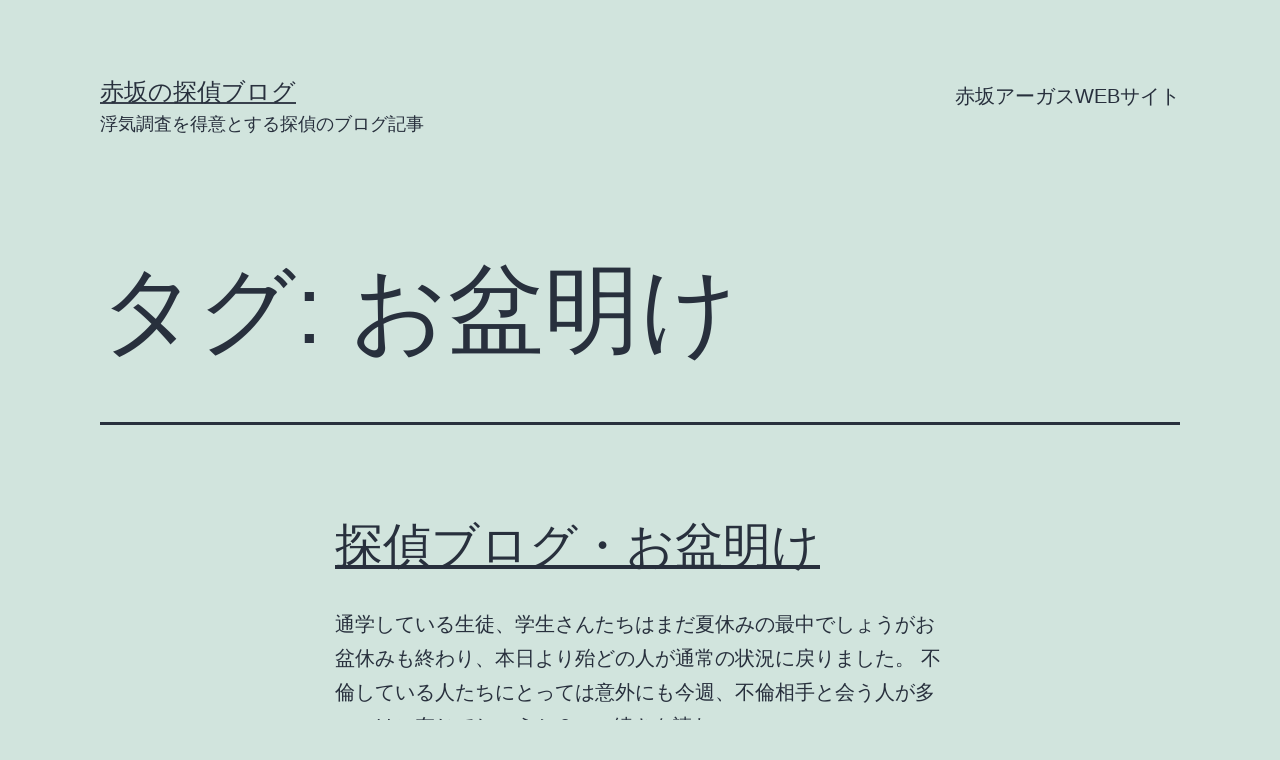

--- FILE ---
content_type: text/html; charset=UTF-8
request_url: https://www.gfmd-fmmd.org/blogs/tag/%E3%81%8A%E7%9B%86%E6%98%8E%E3%81%91/
body_size: 38814
content:
<!doctype html>
<html lang="ja" >
<head>
	<meta charset="UTF-8" />
	<meta name="viewport" content="width=device-width, initial-scale=1" />
	<title>お盆明け &#8211; 赤坂の探偵ブログ</title>
<link rel='dns-prefetch' href='//s.w.org' />
<link rel="alternate" type="application/rss+xml" title="赤坂の探偵ブログ &raquo; フィード" href="https://www.gfmd-fmmd.org/blogs/feed/" />
<link rel="alternate" type="application/rss+xml" title="赤坂の探偵ブログ &raquo; コメントフィード" href="https://www.gfmd-fmmd.org/blogs/comments/feed/" />
<link rel="alternate" type="application/rss+xml" title="赤坂の探偵ブログ &raquo; お盆明け タグのフィード" href="https://www.gfmd-fmmd.org/blogs/tag/%e3%81%8a%e7%9b%86%e6%98%8e%e3%81%91/feed/" />
		<script>
			window._wpemojiSettings = {"baseUrl":"https:\/\/s.w.org\/images\/core\/emoji\/13.0.1\/72x72\/","ext":".png","svgUrl":"https:\/\/s.w.org\/images\/core\/emoji\/13.0.1\/svg\/","svgExt":".svg","source":{"concatemoji":"https:\/\/www.gfmd-fmmd.org\/blogs\/wp-includes\/js\/wp-emoji-release.min.js?ver=5.6.16"}};
			!function(e,a,t){var n,r,o,i=a.createElement("canvas"),p=i.getContext&&i.getContext("2d");function s(e,t){var a=String.fromCharCode;p.clearRect(0,0,i.width,i.height),p.fillText(a.apply(this,e),0,0);e=i.toDataURL();return p.clearRect(0,0,i.width,i.height),p.fillText(a.apply(this,t),0,0),e===i.toDataURL()}function c(e){var t=a.createElement("script");t.src=e,t.defer=t.type="text/javascript",a.getElementsByTagName("head")[0].appendChild(t)}for(o=Array("flag","emoji"),t.supports={everything:!0,everythingExceptFlag:!0},r=0;r<o.length;r++)t.supports[o[r]]=function(e){if(!p||!p.fillText)return!1;switch(p.textBaseline="top",p.font="600 32px Arial",e){case"flag":return s([127987,65039,8205,9895,65039],[127987,65039,8203,9895,65039])?!1:!s([55356,56826,55356,56819],[55356,56826,8203,55356,56819])&&!s([55356,57332,56128,56423,56128,56418,56128,56421,56128,56430,56128,56423,56128,56447],[55356,57332,8203,56128,56423,8203,56128,56418,8203,56128,56421,8203,56128,56430,8203,56128,56423,8203,56128,56447]);case"emoji":return!s([55357,56424,8205,55356,57212],[55357,56424,8203,55356,57212])}return!1}(o[r]),t.supports.everything=t.supports.everything&&t.supports[o[r]],"flag"!==o[r]&&(t.supports.everythingExceptFlag=t.supports.everythingExceptFlag&&t.supports[o[r]]);t.supports.everythingExceptFlag=t.supports.everythingExceptFlag&&!t.supports.flag,t.DOMReady=!1,t.readyCallback=function(){t.DOMReady=!0},t.supports.everything||(n=function(){t.readyCallback()},a.addEventListener?(a.addEventListener("DOMContentLoaded",n,!1),e.addEventListener("load",n,!1)):(e.attachEvent("onload",n),a.attachEvent("onreadystatechange",function(){"complete"===a.readyState&&t.readyCallback()})),(n=t.source||{}).concatemoji?c(n.concatemoji):n.wpemoji&&n.twemoji&&(c(n.twemoji),c(n.wpemoji)))}(window,document,window._wpemojiSettings);
		</script>
		<style>
img.wp-smiley,
img.emoji {
	display: inline !important;
	border: none !important;
	box-shadow: none !important;
	height: 1em !important;
	width: 1em !important;
	margin: 0 .07em !important;
	vertical-align: -0.1em !important;
	background: none !important;
	padding: 0 !important;
}
</style>
	<link rel='stylesheet' id='wp-block-library-css'  href='https://www.gfmd-fmmd.org/blogs/wp-includes/css/dist/block-library/style.min.css?ver=5.6.16' media='all' />
<link rel='stylesheet' id='wp-block-library-theme-css'  href='https://www.gfmd-fmmd.org/blogs/wp-includes/css/dist/block-library/theme.min.css?ver=5.6.16' media='all' />
<link rel='stylesheet' id='twenty-twenty-one-style-css'  href='https://www.gfmd-fmmd.org/blogs/wp-content/themes/twentytwentyone/style.css?ver=1.1' media='all' />
<style id='twenty-twenty-one-style-inline-css'>
body,input,textarea,button,.button,.faux-button,.wp-block-button__link,.wp-block-file__button,.has-drop-cap:not(:focus)::first-letter,.has-drop-cap:not(:focus)::first-letter,.entry-content .wp-block-archives,.entry-content .wp-block-categories,.entry-content .wp-block-cover-image,.entry-content .wp-block-latest-comments,.entry-content .wp-block-latest-posts,.entry-content .wp-block-pullquote,.entry-content .wp-block-quote.is-large,.entry-content .wp-block-quote.is-style-large,.entry-content .wp-block-archives *,.entry-content .wp-block-categories *,.entry-content .wp-block-latest-posts *,.entry-content .wp-block-latest-comments *,.entry-content p,.entry-content ol,.entry-content ul,.entry-content dl,.entry-content dt,.entry-content cite,.entry-content figcaption,.entry-content .wp-caption-text,.comment-content p,.comment-content ol,.comment-content ul,.comment-content dl,.comment-content dt,.comment-content cite,.comment-content figcaption,.comment-content .wp-caption-text,.widget_text p,.widget_text ol,.widget_text ul,.widget_text dl,.widget_text dt,.widget-content .rssSummary,.widget-content cite,.widget-content figcaption,.widget-content .wp-caption-text { font-family: sans-serif; }
</style>
<link rel='stylesheet' id='twenty-twenty-one-print-style-css'  href='https://www.gfmd-fmmd.org/blogs/wp-content/themes/twentytwentyone/assets/css/print.css?ver=1.1' media='print' />
<link rel="https://api.w.org/" href="https://www.gfmd-fmmd.org/blogs/wp-json/" /><link rel="alternate" type="application/json" href="https://www.gfmd-fmmd.org/blogs/wp-json/wp/v2/tags/558" /><link rel="EditURI" type="application/rsd+xml" title="RSD" href="https://www.gfmd-fmmd.org/blogs/xmlrpc.php?rsd" />
<link rel="wlwmanifest" type="application/wlwmanifest+xml" href="https://www.gfmd-fmmd.org/blogs/wp-includes/wlwmanifest.xml" /> 
<meta name="generator" content="WordPress 5.6.16" />
<style data-context="foundation-flickity-css">/*! Flickity v2.0.2
http://flickity.metafizzy.co
---------------------------------------------- */.flickity-enabled{position:relative}.flickity-enabled:focus{outline:0}.flickity-viewport{overflow:hidden;position:relative;height:100%}.flickity-slider{position:absolute;width:100%;height:100%}.flickity-enabled.is-draggable{-webkit-tap-highlight-color:transparent;tap-highlight-color:transparent;-webkit-user-select:none;-moz-user-select:none;-ms-user-select:none;user-select:none}.flickity-enabled.is-draggable .flickity-viewport{cursor:move;cursor:-webkit-grab;cursor:grab}.flickity-enabled.is-draggable .flickity-viewport.is-pointer-down{cursor:-webkit-grabbing;cursor:grabbing}.flickity-prev-next-button{position:absolute;top:50%;width:44px;height:44px;border:none;border-radius:50%;background:#fff;background:hsla(0,0%,100%,.75);cursor:pointer;-webkit-transform:translateY(-50%);transform:translateY(-50%)}.flickity-prev-next-button:hover{background:#fff}.flickity-prev-next-button:focus{outline:0;box-shadow:0 0 0 5px #09f}.flickity-prev-next-button:active{opacity:.6}.flickity-prev-next-button.previous{left:10px}.flickity-prev-next-button.next{right:10px}.flickity-rtl .flickity-prev-next-button.previous{left:auto;right:10px}.flickity-rtl .flickity-prev-next-button.next{right:auto;left:10px}.flickity-prev-next-button:disabled{opacity:.3;cursor:auto}.flickity-prev-next-button svg{position:absolute;left:20%;top:20%;width:60%;height:60%}.flickity-prev-next-button .arrow{fill:#333}.flickity-page-dots{position:absolute;width:100%;bottom:-25px;padding:0;margin:0;list-style:none;text-align:center;line-height:1}.flickity-rtl .flickity-page-dots{direction:rtl}.flickity-page-dots .dot{display:inline-block;width:10px;height:10px;margin:0 8px;background:#333;border-radius:50%;opacity:.25;cursor:pointer}.flickity-page-dots .dot.is-selected{opacity:1}</style><style data-context="foundation-slideout-css">.slideout-menu{position:fixed;left:0;top:0;bottom:0;right:auto;z-index:0;width:256px;overflow-y:auto;-webkit-overflow-scrolling:touch;display:none}.slideout-menu.pushit-right{left:auto;right:0}.slideout-panel{position:relative;z-index:1;will-change:transform}.slideout-open,.slideout-open .slideout-panel,.slideout-open body{overflow:hidden}.slideout-open .slideout-menu{display:block}.pushit{display:none}</style><style>.recentcomments a{display:inline !important;padding:0 !important;margin:0 !important;}</style><style>.ios7.web-app-mode.has-fixed header{ background-color: rgba(3,122,221,.88);}</style></head>

<body class="archive tag tag-558 wp-embed-responsive is-light-theme no-js hfeed has-main-navigation">
<div id="page" class="site">
	<a class="skip-link screen-reader-text" href="#content">コンテンツへスキップ</a>

	
<header id="masthead" class="site-header has-title-and-tagline has-menu" role="banner">

	

<div class="site-branding">

	
						<p class="site-title"><a href="https://www.gfmd-fmmd.org/blogs/">赤坂の探偵ブログ</a></p>
			
			<p class="site-description">
			浮気調査を得意とする探偵のブログ記事		</p>
	</div><!-- .site-branding -->
	
	<nav id="site-navigation" class="primary-navigation" role="navigation" aria-label="メインメニュー">
		<div class="menu-button-container">
			<button id="primary-mobile-menu" class="button" aria-controls="primary-menu-list" aria-expanded="false">
				<span class="dropdown-icon open">メニュー					<svg class="svg-icon" width="24" height="24" aria-hidden="true" role="img" focusable="false" viewBox="0 0 24 24" fill="none" xmlns="http://www.w3.org/2000/svg"><path fill-rule="evenodd" clip-rule="evenodd" d="M4.5 6H19.5V7.5H4.5V6ZM4.5 12H19.5V13.5H4.5V12ZM19.5 18H4.5V19.5H19.5V18Z" fill="currentColor"/></svg>				</span>
				<span class="dropdown-icon close">閉じる					<svg class="svg-icon" width="24" height="24" aria-hidden="true" role="img" focusable="false" viewBox="0 0 24 24" fill="none" xmlns="http://www.w3.org/2000/svg"><path fill-rule="evenodd" clip-rule="evenodd" d="M12 10.9394L5.53033 4.46973L4.46967 5.53039L10.9393 12.0001L4.46967 18.4697L5.53033 19.5304L12 13.0607L18.4697 19.5304L19.5303 18.4697L13.0607 12.0001L19.5303 5.53039L18.4697 4.46973L12 10.9394Z" fill="currentColor"/></svg>				</span>
			</button><!-- #primary-mobile-menu -->
		</div><!-- .menu-button-container -->
		<div class="primary-menu-container"><ul id="primary-menu-list" class="menu-wrapper"><li id="menu-item-608" class="menu-item menu-item-type-custom menu-item-object-custom menu-item-608"><a href="http://www.gfmd-fmmd.org/">赤坂アーガスWEBサイト</a></li>
</ul></div>	</nav><!-- #site-navigation -->

</header><!-- #masthead -->

	<div id="content" class="site-content">
		<div id="primary" class="content-area">
			<main id="main" class="site-main" role="main">


	<header class="page-header alignwide">
		<h1 class="page-title">タグ: <span>お盆明け</span></h1>			</header><!-- .page-header -->

					
<article id="post-943" class="post-943 post type-post status-publish format-standard hentry category-325 category-153 tag-558 tag-559 tag-181 tag-2 entry">

	
<header class="entry-header">
	<h2 class="entry-title default-max-width"><a href="https://www.gfmd-fmmd.org/blogs/%e6%8e%a2%e5%81%b5%e3%83%96%e3%83%ad%e3%82%b0/943/">探偵ブログ・お盆明け</a></h2></header><!-- .entry-header -->

	<div class="entry-content">
		<p>通学している生徒、学生さんたちはまだ夏休みの最中でしょうがお盆休みも終わり、本日より殆どの人が通常の状況に戻りました。 不倫している人たちにとっては意外にも今週、不倫相手と会う人が多いのはご存じでしょうか？ &nbsp;&hellip; <a class="more-link" href="https://www.gfmd-fmmd.org/blogs/%e6%8e%a2%e5%81%b5%e3%83%96%e3%83%ad%e3%82%b0/943/">続きを読む <span class="screen-reader-text">探偵ブログ・お盆明け</span></a></p>
	</div><!-- .entry-content -->

	<footer class="entry-footer default-max-width">
		<span class="posted-on">投稿日: <time class="entry-date published updated" datetime="2019-08-19T14:56:35+09:00">2019年8月19日</time></span><div class="post-taxonomies"><span class="cat-links">カテゴリー: <a href="https://www.gfmd-fmmd.org/blogs/category/%e4%b8%8d%e5%80%ab%e8%aa%bf%e6%9f%bb/" rel="category tag">不倫調査</a>、<a href="https://www.gfmd-fmmd.org/blogs/category/%e6%8e%a2%e5%81%b5%e3%83%96%e3%83%ad%e3%82%b0/" rel="category tag">探偵ブログ</a> </span><span class="tags-links">タグ: <a href="https://www.gfmd-fmmd.org/blogs/tag/%e3%81%8a%e7%9b%86%e6%98%8e%e3%81%91/" rel="tag">お盆明け</a>、<a href="https://www.gfmd-fmmd.org/blogs/tag/%e4%b8%8d%e5%80%ab%e8%80%85%e3%81%ae%e6%80%9d%e8%80%83/" rel="tag">不倫者の思考</a>、<a href="https://www.gfmd-fmmd.org/blogs/tag/%e4%b8%8d%e5%80%ab%e8%aa%bf%e6%9f%bb/" rel="tag">不倫調査</a>、<a href="https://www.gfmd-fmmd.org/blogs/tag/%e6%8e%a2%e5%81%b5/" rel="tag">探偵</a></span></div>	</footer><!-- .entry-footer -->
</article><!-- #post-${ID} -->
	
	

			</main><!-- #main -->
		</div><!-- #primary -->
	</div><!-- #content -->

	
	<aside class="widget-area">
		<section id="text-2" class="widget widget_text">			<div class="textwidget"><a href="http://www.gfmd-fmmd.org/">探偵赤坂アーガスWEBサイトはこちら</a></div>
		</section><section id="search-2" class="widget widget_search"><form role="search"  method="get" class="search-form" action="https://www.gfmd-fmmd.org/blogs/">
	<label for="search-form-1">検索&hellip;</label>
	<input type="search" id="search-form-1" class="search-field" value="" name="s" />
	<input type="submit" class="search-submit" value="検索" />
</form>
</section><section id="calendar-2" class="widget widget_calendar"><div id="calendar_wrap" class="calendar_wrap"><table id="wp-calendar" class="wp-calendar-table">
	<caption>2026年1月</caption>
	<thead>
	<tr>
		<th scope="col" title="月曜日">月</th>
		<th scope="col" title="火曜日">火</th>
		<th scope="col" title="水曜日">水</th>
		<th scope="col" title="木曜日">木</th>
		<th scope="col" title="金曜日">金</th>
		<th scope="col" title="土曜日">土</th>
		<th scope="col" title="日曜日">日</th>
	</tr>
	</thead>
	<tbody>
	<tr>
		<td colspan="3" class="pad">&nbsp;</td><td>1</td><td>2</td><td>3</td><td>4</td>
	</tr>
	<tr>
		<td>5</td><td>6</td><td>7</td><td>8</td><td>9</td><td>10</td><td>11</td>
	</tr>
	<tr>
		<td>12</td><td>13</td><td>14</td><td>15</td><td>16</td><td>17</td><td id="today">18</td>
	</tr>
	<tr>
		<td>19</td><td>20</td><td>21</td><td>22</td><td>23</td><td>24</td><td>25</td>
	</tr>
	<tr>
		<td>26</td><td>27</td><td>28</td><td>29</td><td>30</td><td>31</td>
		<td class="pad" colspan="1">&nbsp;</td>
	</tr>
	</tbody>
	</table><nav aria-label="前と次の月" class="wp-calendar-nav">
		<span class="wp-calendar-nav-prev"><a href="https://www.gfmd-fmmd.org/blogs/date/2019/10/"><svg class="svg-icon" width="24" height="24" aria-hidden="true" role="img" focusable="false" viewBox="0 0 24 24" fill="none" xmlns="http://www.w3.org/2000/svg"><path fill-rule="evenodd" clip-rule="evenodd" d="M20 13v-2H8l4-4-1-2-7 7 7 7 1-2-4-4z" fill="currentColor"/></svg>10月</a></span>
		<span class="pad">&nbsp;</span>
		<span class="wp-calendar-nav-next">&nbsp;</span>
	</nav></div></section>
		<section id="recent-posts-2" class="widget widget_recent_entries">
		<h2 class="widget-title">最近の投稿</h2><nav role="navigation" aria-label="最近の投稿">
		<ul>
											<li>
					<a href="https://www.gfmd-fmmd.org/blogs/%e6%99%82%e4%ba%8b%e3%83%8b%e3%83%a5%e3%83%bc%e3%82%b9/957/">探偵ブログ・停電について</a>
									</li>
											<li>
					<a href="https://www.gfmd-fmmd.org/blogs/%e6%8e%a2%e5%81%b5%e3%81%ae%e4%bb%95%e4%ba%8b/954/">探偵ブログ・台風１９号</a>
									</li>
											<li>
					<a href="https://www.gfmd-fmmd.org/blogs/%e6%8e%a2%e5%81%b5%e3%80%80%e8%aa%bf%e6%9f%bb/951/">探偵ブログ・孤独のグルメ８</a>
									</li>
											<li>
					<a href="https://www.gfmd-fmmd.org/blogs/%e6%8e%a2%e5%81%b5%e3%83%96%e3%83%ad%e3%82%b0/949/">探偵ブログ・もう８月も終わり</a>
									</li>
											<li>
					<a href="https://www.gfmd-fmmd.org/blogs/%e6%8e%a2%e5%81%b5%e3%81%ae%e4%bb%95%e4%ba%8b/946/">探偵ブログ・子供の自殺</a>
									</li>
					</ul>

		</nav></section><section id="recent-comments-2" class="widget widget_recent_comments"><h2 class="widget-title">最近のコメント</h2><nav role="navigation" aria-label="最近のコメント"><ul id="recentcomments"></ul></nav></section><section id="archives-2" class="widget widget_archive"><h2 class="widget-title">アーカイブ</h2><nav role="navigation" aria-label="アーカイブ">
			<ul>
					<li><a href='https://www.gfmd-fmmd.org/blogs/date/2019/10/'>2019年10月</a></li>
	<li><a href='https://www.gfmd-fmmd.org/blogs/date/2019/09/'>2019年9月</a></li>
	<li><a href='https://www.gfmd-fmmd.org/blogs/date/2019/08/'>2019年8月</a></li>
	<li><a href='https://www.gfmd-fmmd.org/blogs/date/2019/07/'>2019年7月</a></li>
	<li><a href='https://www.gfmd-fmmd.org/blogs/date/2019/06/'>2019年6月</a></li>
	<li><a href='https://www.gfmd-fmmd.org/blogs/date/2019/05/'>2019年5月</a></li>
	<li><a href='https://www.gfmd-fmmd.org/blogs/date/2019/04/'>2019年4月</a></li>
	<li><a href='https://www.gfmd-fmmd.org/blogs/date/2019/03/'>2019年3月</a></li>
	<li><a href='https://www.gfmd-fmmd.org/blogs/date/2019/02/'>2019年2月</a></li>
	<li><a href='https://www.gfmd-fmmd.org/blogs/date/2019/01/'>2019年1月</a></li>
	<li><a href='https://www.gfmd-fmmd.org/blogs/date/2018/12/'>2018年12月</a></li>
	<li><a href='https://www.gfmd-fmmd.org/blogs/date/2018/11/'>2018年11月</a></li>
	<li><a href='https://www.gfmd-fmmd.org/blogs/date/2018/10/'>2018年10月</a></li>
	<li><a href='https://www.gfmd-fmmd.org/blogs/date/2018/09/'>2018年9月</a></li>
	<li><a href='https://www.gfmd-fmmd.org/blogs/date/2018/08/'>2018年8月</a></li>
	<li><a href='https://www.gfmd-fmmd.org/blogs/date/2018/07/'>2018年7月</a></li>
	<li><a href='https://www.gfmd-fmmd.org/blogs/date/2018/06/'>2018年6月</a></li>
	<li><a href='https://www.gfmd-fmmd.org/blogs/date/2018/05/'>2018年5月</a></li>
	<li><a href='https://www.gfmd-fmmd.org/blogs/date/2018/04/'>2018年4月</a></li>
	<li><a href='https://www.gfmd-fmmd.org/blogs/date/2018/03/'>2018年3月</a></li>
	<li><a href='https://www.gfmd-fmmd.org/blogs/date/2018/02/'>2018年2月</a></li>
	<li><a href='https://www.gfmd-fmmd.org/blogs/date/2018/01/'>2018年1月</a></li>
	<li><a href='https://www.gfmd-fmmd.org/blogs/date/2017/12/'>2017年12月</a></li>
	<li><a href='https://www.gfmd-fmmd.org/blogs/date/2017/11/'>2017年11月</a></li>
	<li><a href='https://www.gfmd-fmmd.org/blogs/date/2017/10/'>2017年10月</a></li>
	<li><a href='https://www.gfmd-fmmd.org/blogs/date/2017/09/'>2017年9月</a></li>
	<li><a href='https://www.gfmd-fmmd.org/blogs/date/2017/08/'>2017年8月</a></li>
	<li><a href='https://www.gfmd-fmmd.org/blogs/date/2017/06/'>2017年6月</a></li>
	<li><a href='https://www.gfmd-fmmd.org/blogs/date/2017/05/'>2017年5月</a></li>
	<li><a href='https://www.gfmd-fmmd.org/blogs/date/2017/04/'>2017年4月</a></li>
	<li><a href='https://www.gfmd-fmmd.org/blogs/date/2017/03/'>2017年3月</a></li>
	<li><a href='https://www.gfmd-fmmd.org/blogs/date/2017/02/'>2017年2月</a></li>
	<li><a href='https://www.gfmd-fmmd.org/blogs/date/2017/01/'>2017年1月</a></li>
	<li><a href='https://www.gfmd-fmmd.org/blogs/date/2016/12/'>2016年12月</a></li>
	<li><a href='https://www.gfmd-fmmd.org/blogs/date/2016/11/'>2016年11月</a></li>
	<li><a href='https://www.gfmd-fmmd.org/blogs/date/2016/09/'>2016年9月</a></li>
	<li><a href='https://www.gfmd-fmmd.org/blogs/date/2016/07/'>2016年7月</a></li>
	<li><a href='https://www.gfmd-fmmd.org/blogs/date/2016/06/'>2016年6月</a></li>
	<li><a href='https://www.gfmd-fmmd.org/blogs/date/2016/05/'>2016年5月</a></li>
	<li><a href='https://www.gfmd-fmmd.org/blogs/date/2016/04/'>2016年4月</a></li>
	<li><a href='https://www.gfmd-fmmd.org/blogs/date/2016/03/'>2016年3月</a></li>
	<li><a href='https://www.gfmd-fmmd.org/blogs/date/2016/02/'>2016年2月</a></li>
	<li><a href='https://www.gfmd-fmmd.org/blogs/date/2016/01/'>2016年1月</a></li>
	<li><a href='https://www.gfmd-fmmd.org/blogs/date/2015/12/'>2015年12月</a></li>
	<li><a href='https://www.gfmd-fmmd.org/blogs/date/2015/11/'>2015年11月</a></li>
	<li><a href='https://www.gfmd-fmmd.org/blogs/date/2015/10/'>2015年10月</a></li>
	<li><a href='https://www.gfmd-fmmd.org/blogs/date/2015/09/'>2015年9月</a></li>
	<li><a href='https://www.gfmd-fmmd.org/blogs/date/2015/08/'>2015年8月</a></li>
	<li><a href='https://www.gfmd-fmmd.org/blogs/date/2015/07/'>2015年7月</a></li>
	<li><a href='https://www.gfmd-fmmd.org/blogs/date/2015/06/'>2015年6月</a></li>
	<li><a href='https://www.gfmd-fmmd.org/blogs/date/2015/05/'>2015年5月</a></li>
	<li><a href='https://www.gfmd-fmmd.org/blogs/date/2015/04/'>2015年4月</a></li>
	<li><a href='https://www.gfmd-fmmd.org/blogs/date/2015/03/'>2015年3月</a></li>
	<li><a href='https://www.gfmd-fmmd.org/blogs/date/2015/02/'>2015年2月</a></li>
	<li><a href='https://www.gfmd-fmmd.org/blogs/date/2014/11/'>2014年11月</a></li>
	<li><a href='https://www.gfmd-fmmd.org/blogs/date/2014/10/'>2014年10月</a></li>
	<li><a href='https://www.gfmd-fmmd.org/blogs/date/2014/09/'>2014年9月</a></li>
	<li><a href='https://www.gfmd-fmmd.org/blogs/date/2014/07/'>2014年7月</a></li>
	<li><a href='https://www.gfmd-fmmd.org/blogs/date/2014/04/'>2014年4月</a></li>
	<li><a href='https://www.gfmd-fmmd.org/blogs/date/2014/03/'>2014年3月</a></li>
	<li><a href='https://www.gfmd-fmmd.org/blogs/date/2014/02/'>2014年2月</a></li>
	<li><a href='https://www.gfmd-fmmd.org/blogs/date/2014/01/'>2014年1月</a></li>
	<li><a href='https://www.gfmd-fmmd.org/blogs/date/2013/12/'>2013年12月</a></li>
	<li><a href='https://www.gfmd-fmmd.org/blogs/date/2013/11/'>2013年11月</a></li>
			</ul>

			</nav></section><section id="categories-2" class="widget widget_categories"><h2 class="widget-title">カテゴリー</h2><nav role="navigation" aria-label="カテゴリー">
			<ul>
					<li class="cat-item cat-item-1"><a href="https://www.gfmd-fmmd.org/blogs/category/blog/">ブログ</a>
</li>
	<li class="cat-item cat-item-485"><a href="https://www.gfmd-fmmd.org/blogs/category/%e4%b8%8d%e5%80%ab/">不倫</a>
</li>
	<li class="cat-item cat-item-325"><a href="https://www.gfmd-fmmd.org/blogs/category/%e4%b8%8d%e5%80%ab%e8%aa%bf%e6%9f%bb/">不倫調査</a>
</li>
	<li class="cat-item cat-item-141"><a href="https://www.gfmd-fmmd.org/blogs/category/%e4%be%9d%e9%a0%bc%e4%ba%ba%e3%81%ae%e6%83%b3%e3%81%84/">依頼人の想い</a>
</li>
	<li class="cat-item cat-item-410"><a href="https://www.gfmd-fmmd.org/blogs/category/%e5%80%8b%e4%ba%ba%e7%9a%84%e6%84%8f%e8%a6%8b/">個人的意見</a>
</li>
	<li class="cat-item cat-item-119"><a href="https://www.gfmd-fmmd.org/blogs/category/%e5%91%a8%e5%9b%b2%e3%81%ae%e8%a9%95%e4%be%a1/">周囲の評価</a>
</li>
	<li class="cat-item cat-item-369"><a href="https://www.gfmd-fmmd.org/blogs/category/%e6%8e%a2%e5%81%b5/">探偵</a>
</li>
	<li class="cat-item cat-item-7"><a href="https://www.gfmd-fmmd.org/blogs/category/%e6%8e%a2%e5%81%b5%e3%80%80%e8%aa%bf%e6%9f%bb/">探偵　調査</a>
</li>
	<li class="cat-item cat-item-39"><a href="https://www.gfmd-fmmd.org/blogs/category/%e6%8e%a2%e5%81%b5%e3%81%ae%e4%bb%95%e4%ba%8b/">探偵の仕事</a>
</li>
	<li class="cat-item cat-item-127"><a href="https://www.gfmd-fmmd.org/blogs/category/%e6%8e%a2%e5%81%b5%e3%81%ae%e6%80%9d%e8%80%83/">探偵の思考</a>
</li>
	<li class="cat-item cat-item-368"><a href="https://www.gfmd-fmmd.org/blogs/category/%e6%8e%a2%e5%81%b5%e3%81%ae%e7%94%9f%e6%b4%bb/">探偵の生活</a>
</li>
	<li class="cat-item cat-item-153"><a href="https://www.gfmd-fmmd.org/blogs/category/%e6%8e%a2%e5%81%b5%e3%83%96%e3%83%ad%e3%82%b0/">探偵ブログ</a>
</li>
	<li class="cat-item cat-item-29"><a href="https://www.gfmd-fmmd.org/blogs/category/%e6%99%82%e4%ba%8b%e3%83%8b%e3%83%a5%e3%83%bc%e3%82%b9/">時事ニュース</a>
</li>
	<li class="cat-item cat-item-12"><a href="https://www.gfmd-fmmd.org/blogs/category/%e6%b5%ae%e6%b0%97%e3%81%ae%e5%bf%83%e7%90%86/">浮気の心理</a>
</li>
	<li class="cat-item cat-item-18"><a href="https://www.gfmd-fmmd.org/blogs/category/%e6%b5%ae%e6%b0%97%e3%81%ae%e8%a8%bc%e6%8b%a0/">浮気の証拠</a>
</li>
	<li class="cat-item cat-item-3"><a href="https://www.gfmd-fmmd.org/blogs/category/%e6%b5%ae%e6%b0%97%e7%9b%b8%e8%ab%87%e6%89%80/">浮気相談所</a>
</li>
	<li class="cat-item cat-item-4"><a href="https://www.gfmd-fmmd.org/blogs/category/%e6%b5%ae%e6%b0%97%e8%aa%bf%e6%9f%bb/">浮気調査</a>
</li>
	<li class="cat-item cat-item-8"><a href="https://www.gfmd-fmmd.org/blogs/category/%e6%b5%ae%e6%b0%97%e8%aa%bf%e6%9f%bb%e3%80%80%e6%96%99%e9%87%91/">浮気調査　料金</a>
</li>
	<li class="cat-item cat-item-166"><a href="https://www.gfmd-fmmd.org/blogs/category/%e7%b4%a0%e8%a1%8c%e8%aa%bf%e6%9f%bb/">素行調査</a>
</li>
	<li class="cat-item cat-item-415"><a href="https://www.gfmd-fmmd.org/blogs/category/%e7%b5%90%e5%a9%9a%e8%aa%bf%e6%9f%bb/">結婚調査</a>
</li>
	<li class="cat-item cat-item-33"><a href="https://www.gfmd-fmmd.org/blogs/category/%e8%aa%bf%e6%9f%bb%e7%b5%90%e6%9e%9c/">調査結果</a>
</li>
	<li class="cat-item cat-item-15"><a href="https://www.gfmd-fmmd.org/blogs/category/%e8%b5%a4%e5%9d%82%e3%81%ae%e8%a1%97/">赤坂の街</a>
</li>
	<li class="cat-item cat-item-60"><a href="https://www.gfmd-fmmd.org/blogs/category/%e8%b5%a4%e5%9d%82%e3%82%a2%e3%83%bc%e3%82%ac%e3%82%b9/">赤坂アーガス</a>
</li>
			</ul>

			</nav></section><section id="meta-2" class="widget widget_meta"><h2 class="widget-title">メタ情報</h2><nav role="navigation" aria-label="メタ情報">
		<ul>
						<li><a href="https://www.gfmd-fmmd.org/blogs/wp-login.php">ログイン</a></li>
			<li><a href="https://www.gfmd-fmmd.org/blogs/feed/">投稿フィード</a></li>
			<li><a href="https://www.gfmd-fmmd.org/blogs/comments/feed/">コメントフィード</a></li>

			<li><a href="https://ja.wordpress.org/">WordPress.org</a></li>
		</ul>

		</nav></section><section id="tag_cloud-2" class="widget widget_tag_cloud"><h2 class="widget-title">タグ</h2><nav role="navigation" aria-label="タグ"><div class="tagcloud"><a href="https://www.gfmd-fmmd.org/blogs/tag/%e3%81%84%e3%81%98%e3%82%81/" class="tag-cloud-link tag-link-162 tag-link-position-1" style="font-size: 10.317880794702pt;" aria-label="いじめ (6個の項目)">いじめ</a>
<a href="https://www.gfmd-fmmd.org/blogs/tag/%e3%82%af%e3%83%aa%e3%82%b9%e3%83%9e%e3%82%b9/" class="tag-cloud-link tag-link-55 tag-link-position-2" style="font-size: 11.245033112583pt;" aria-label="クリスマス (8個の項目)">クリスマス</a>
<a href="https://www.gfmd-fmmd.org/blogs/tag/%e3%82%b4%e3%83%bc%e3%83%ab%e3%83%87%e3%83%b3%e3%82%a6%e3%82%a3%e3%83%bc%e3%82%af/" class="tag-cloud-link tag-link-167 tag-link-position-3" style="font-size: 9.6688741721854pt;" aria-label="ゴールデンウィーク (5個の項目)">ゴールデンウィーク</a>
<a href="https://www.gfmd-fmmd.org/blogs/tag/%e3%82%b9%e3%83%88%e3%83%bc%e3%82%ab%e3%83%bc/" class="tag-cloud-link tag-link-115 tag-link-position-4" style="font-size: 10.781456953642pt;" aria-label="ストーカー (7個の項目)">ストーカー</a>
<a href="https://www.gfmd-fmmd.org/blogs/tag/%e3%83%80%e3%83%96%e3%83%ab%e4%b8%8d%e5%80%ab/" class="tag-cloud-link tag-link-381 tag-link-position-5" style="font-size: 10.781456953642pt;" aria-label="ダブル不倫 (7個の項目)">ダブル不倫</a>
<a href="https://www.gfmd-fmmd.org/blogs/tag/%e3%83%81%e3%83%a3%e3%83%b3%e3%82%b9/" class="tag-cloud-link tag-link-251 tag-link-position-6" style="font-size: 8.9271523178808pt;" aria-label="チャンス (4個の項目)">チャンス</a>
<a href="https://www.gfmd-fmmd.org/blogs/tag/%e3%83%90%e3%83%ac%e3%83%b3%e3%82%bf%e3%82%a4%e3%83%b3%e3%83%87%e3%83%bc/" class="tag-cloud-link tag-link-96 tag-link-position-7" style="font-size: 11.245033112583pt;" aria-label="バレンタインデー (8個の項目)">バレンタインデー</a>
<a href="https://www.gfmd-fmmd.org/blogs/tag/%e3%83%9b%e3%83%af%e3%82%a4%e3%83%88%e3%83%87%e3%83%bc/" class="tag-cloud-link tag-link-154 tag-link-position-8" style="font-size: 8.9271523178808pt;" aria-label="ホワイトデー (4個の項目)">ホワイトデー</a>
<a href="https://www.gfmd-fmmd.org/blogs/tag/%e4%b8%8d%e5%80%ab/" class="tag-cloud-link tag-link-229 tag-link-position-9" style="font-size: 15.695364238411pt;" aria-label="不倫 (26個の項目)">不倫</a>
<a href="https://www.gfmd-fmmd.org/blogs/tag/%e4%b8%8d%e5%80%ab%e3%82%ab%e3%83%83%e3%83%97%e3%83%ab/" class="tag-cloud-link tag-link-37 tag-link-position-10" style="font-size: 8.9271523178808pt;" aria-label="不倫カップル (4個の項目)">不倫カップル</a>
<a href="https://www.gfmd-fmmd.org/blogs/tag/%e4%b8%8d%e5%80%ab%e8%aa%bf%e6%9f%bb/" class="tag-cloud-link tag-link-181 tag-link-position-11" style="font-size: 17.456953642384pt;" aria-label="不倫調査 (41個の項目)">不倫調査</a>
<a href="https://www.gfmd-fmmd.org/blogs/tag/%e4%ba%88%e7%b4%84/" class="tag-cloud-link tag-link-313 tag-link-position-12" style="font-size: 8pt;" aria-label="予約 (3個の項目)">予約</a>
<a href="https://www.gfmd-fmmd.org/blogs/tag/%e4%ba%95%e4%b9%8b%e9%a0%ad%e4%ba%94%e9%83%8e/" class="tag-cloud-link tag-link-198 tag-link-position-13" style="font-size: 8.9271523178808pt;" aria-label="井之頭五郎 (4個の項目)">井之頭五郎</a>
<a href="https://www.gfmd-fmmd.org/blogs/tag/%e4%bb%a4%e5%92%8c/" class="tag-cloud-link tag-link-530 tag-link-position-14" style="font-size: 8pt;" aria-label="令和 (3個の項目)">令和</a>
<a href="https://www.gfmd-fmmd.org/blogs/tag/%e5%a6%bb%e3%81%ae%e4%b8%8d%e5%80%ab/" class="tag-cloud-link tag-link-244 tag-link-position-15" style="font-size: 10.781456953642pt;" aria-label="妻の不倫 (7個の項目)">妻の不倫</a>
<a href="https://www.gfmd-fmmd.org/blogs/tag/%e5%a6%bb%e3%81%ae%e6%b5%ae%e6%b0%97%e8%aa%bf%e6%9f%bb/" class="tag-cloud-link tag-link-5 tag-link-position-16" style="font-size: 12.728476821192pt;" aria-label="妻の浮気調査 (12個の項目)">妻の浮気調査</a>
<a href="https://www.gfmd-fmmd.org/blogs/tag/%e5%ab%81%e3%81%ae%e4%b8%8d%e5%80%ab/" class="tag-cloud-link tag-link-546 tag-link-position-17" style="font-size: 8.9271523178808pt;" aria-label="嫁の不倫 (4個の項目)">嫁の不倫</a>
<a href="https://www.gfmd-fmmd.org/blogs/tag/%e5%ad%a4%e7%8b%ac%e3%81%ae%e3%82%b0%e3%83%ab%e3%83%a1/" class="tag-cloud-link tag-link-197 tag-link-position-18" style="font-size: 8.9271523178808pt;" aria-label="孤独のグルメ (4個の項目)">孤独のグルメ</a>
<a href="https://www.gfmd-fmmd.org/blogs/tag/%e5%ae%b6%e5%87%ba/" class="tag-cloud-link tag-link-74 tag-link-position-19" style="font-size: 9.6688741721854pt;" aria-label="家出 (5個の項目)">家出</a>
<a href="https://www.gfmd-fmmd.org/blogs/tag/%e5%ae%b6%e5%87%ba%e8%aa%bf%e6%9f%bb/" class="tag-cloud-link tag-link-72 tag-link-position-20" style="font-size: 8pt;" aria-label="家出調査 (3個の項目)">家出調査</a>
<a href="https://www.gfmd-fmmd.org/blogs/tag/%e5%b0%be%e8%a1%8c/" class="tag-cloud-link tag-link-193 tag-link-position-21" style="font-size: 8.9271523178808pt;" aria-label="尾行 (4個の項目)">尾行</a>
<a href="https://www.gfmd-fmmd.org/blogs/tag/%e5%b0%be%e8%a1%8c%e8%aa%bf%e6%9f%bb/" class="tag-cloud-link tag-link-26 tag-link-position-22" style="font-size: 13.562913907285pt;" aria-label="尾行調査 (15個の項目)">尾行調査</a>
<a href="https://www.gfmd-fmmd.org/blogs/tag/%e5%bc%b5%e3%82%8a%e8%be%bc%e3%81%bf/" class="tag-cloud-link tag-link-47 tag-link-position-23" style="font-size: 11.245033112583pt;" aria-label="張り込み (8個の項目)">張り込み</a>
<a href="https://www.gfmd-fmmd.org/blogs/tag/%e5%bd%bc%e5%a5%b3%e3%81%8c%e3%83%9b%e3%83%86%e3%83%88%e3%83%ab%e5%ac%a2/" class="tag-cloud-link tag-link-405 tag-link-position-24" style="font-size: 8.9271523178808pt;" aria-label="彼女がホテトル嬢 (4個の項目)">彼女がホテトル嬢</a>
<a href="https://www.gfmd-fmmd.org/blogs/tag/%e6%89%80%e5%9c%a8%e8%aa%bf%e6%9f%bb/" class="tag-cloud-link tag-link-80 tag-link-position-25" style="font-size: 8.9271523178808pt;" aria-label="所在調査 (4個の項目)">所在調査</a>
<a href="https://www.gfmd-fmmd.org/blogs/tag/%e6%8e%a2%e5%81%b5/" class="tag-cloud-link tag-link-2 tag-link-position-26" style="font-size: 22pt;" aria-label="探偵 (128個の項目)">探偵</a>
<a href="https://www.gfmd-fmmd.org/blogs/tag/%e6%8e%a2%e5%81%b5%e3%83%89%e3%83%a9%e3%83%9e/" class="tag-cloud-link tag-link-212 tag-link-position-27" style="font-size: 8.9271523178808pt;" aria-label="探偵ドラマ (4個の項目)">探偵ドラマ</a>
<a href="https://www.gfmd-fmmd.org/blogs/tag/%e6%8e%a2%e5%81%b5%e3%83%96%e3%83%ad%e3%82%b0/" class="tag-cloud-link tag-link-206 tag-link-position-28" style="font-size: 8pt;" aria-label="探偵ブログ (3個の項目)">探偵ブログ</a>
<a href="https://www.gfmd-fmmd.org/blogs/tag/%e6%8e%a2%e5%81%b5%e4%ba%8b%e5%8b%99%e6%89%80/" class="tag-cloud-link tag-link-42 tag-link-position-29" style="font-size: 8.9271523178808pt;" aria-label="探偵事務所 (4個の項目)">探偵事務所</a>
<a href="https://www.gfmd-fmmd.org/blogs/tag/%e6%90%ba%e5%b8%af%e9%9b%bb%e8%a9%b1/" class="tag-cloud-link tag-link-24 tag-link-position-30" style="font-size: 9.6688741721854pt;" aria-label="携帯電話 (5個の項目)">携帯電話</a>
<a href="https://www.gfmd-fmmd.org/blogs/tag/%e6%9d%b1%e4%ba%ac/" class="tag-cloud-link tag-link-264 tag-link-position-31" style="font-size: 8.9271523178808pt;" aria-label="東京 (4個の項目)">東京</a>
<a href="https://www.gfmd-fmmd.org/blogs/tag/%e6%b5%ae%e6%b0%97/" class="tag-cloud-link tag-link-10 tag-link-position-32" style="font-size: 14.119205298013pt;" aria-label="浮気 (17個の項目)">浮気</a>
<a href="https://www.gfmd-fmmd.org/blogs/tag/%e6%b5%ae%e6%b0%97%e3%81%ae%e8%a8%bc%e6%8b%a0/" class="tag-cloud-link tag-link-202 tag-link-position-33" style="font-size: 10.317880794702pt;" aria-label="浮気の証拠 (6個の項目)">浮気の証拠</a>
<a href="https://www.gfmd-fmmd.org/blogs/tag/%e6%b5%ae%e6%b0%97%e7%9b%b8%e8%ab%87/" class="tag-cloud-link tag-link-56 tag-link-position-34" style="font-size: 8pt;" aria-label="浮気相談 (3個の項目)">浮気相談</a>
<a href="https://www.gfmd-fmmd.org/blogs/tag/%e6%b5%ae%e6%b0%97%e7%9b%b8%e8%ab%87%e6%89%80/" class="tag-cloud-link tag-link-199 tag-link-position-35" style="font-size: 8pt;" aria-label="浮気相談所 (3個の項目)">浮気相談所</a>
<a href="https://www.gfmd-fmmd.org/blogs/tag/%e6%b5%ae%e6%b0%97%e8%aa%bf%e6%9f%bb/" class="tag-cloud-link tag-link-200 tag-link-position-36" style="font-size: 19.311258278146pt;" aria-label="浮気調査 (65個の項目)">浮気調査</a>
<a href="https://www.gfmd-fmmd.org/blogs/tag/%e6%b7%b1%e5%a4%9c%e3%83%89%e3%83%a9%e3%83%9e/" class="tag-cloud-link tag-link-305 tag-link-position-37" style="font-size: 8.9271523178808pt;" aria-label="深夜ドラマ (4個の項目)">深夜ドラマ</a>
<a href="https://www.gfmd-fmmd.org/blogs/tag/%e7%b4%a0%e8%a1%8c%e8%aa%bf%e6%9f%bb/" class="tag-cloud-link tag-link-207 tag-link-position-38" style="font-size: 12.450331125828pt;" aria-label="素行調査 (11個の項目)">素行調査</a>
<a href="https://www.gfmd-fmmd.org/blogs/tag/%e7%b5%90%e5%a9%9a%e8%aa%bf%e6%9f%bb/" class="tag-cloud-link tag-link-239 tag-link-position-39" style="font-size: 9.6688741721854pt;" aria-label="結婚調査 (5個の項目)">結婚調査</a>
<a href="https://www.gfmd-fmmd.org/blogs/tag/%e8%87%aa%e6%ae%ba/" class="tag-cloud-link tag-link-182 tag-link-position-40" style="font-size: 8.9271523178808pt;" aria-label="自殺 (4個の項目)">自殺</a>
<a href="https://www.gfmd-fmmd.org/blogs/tag/%e8%8a%b8%e8%83%bd%e4%ba%ba/" class="tag-cloud-link tag-link-190 tag-link-position-41" style="font-size: 10.317880794702pt;" aria-label="芸能人 (6個の項目)">芸能人</a>
<a href="https://www.gfmd-fmmd.org/blogs/tag/%e8%a8%bc%e6%8b%a0/" class="tag-cloud-link tag-link-19 tag-link-position-42" style="font-size: 8.9271523178808pt;" aria-label="証拠 (4個の項目)">証拠</a>
<a href="https://www.gfmd-fmmd.org/blogs/tag/%e8%aa%bf%e6%9f%bb/" class="tag-cloud-link tag-link-101 tag-link-position-43" style="font-size: 10.781456953642pt;" aria-label="調査 (7個の項目)">調査</a>
<a href="https://www.gfmd-fmmd.org/blogs/tag/%e8%b5%a4%e5%9d%82/" class="tag-cloud-link tag-link-16 tag-link-position-44" style="font-size: 13.562913907285pt;" aria-label="赤坂 (15個の項目)">赤坂</a>
<a href="https://www.gfmd-fmmd.org/blogs/tag/%e9%95%b7%e7%94%b7%e3%81%ae%e5%ab%81/" class="tag-cloud-link tag-link-548 tag-link-position-45" style="font-size: 8.9271523178808pt;" aria-label="長男の嫁 (4個の項目)">長男の嫁</a></div>
</nav></section>	</aside><!-- .widget-area -->


	<footer id="colophon" class="site-footer" role="contentinfo">

				<div class="site-info">
			<div class="site-name">
																						<a href="https://www.gfmd-fmmd.org/blogs/">赤坂の探偵ブログ</a>
																		</div><!-- .site-name -->
			<div class="powered-by">
				Proudly powered by <a href="https://ja.wordpress.org/">WordPress</a>.			</div><!-- .powered-by -->

		</div><!-- .site-info -->
	</footer><!-- #colophon -->

</div><!-- #page -->

<!-- Powered by WPtouch: 4.3.39 --><script>document.body.classList.remove("no-js");</script>	<script>
	if ( -1 !== navigator.userAgent.indexOf( 'MSIE' ) || -1 !== navigator.appVersion.indexOf( 'Trident/' ) ) {
		document.body.classList.add( 'is-IE' );
	}
	</script>
	<script id='twenty-twenty-one-ie11-polyfills-js-after'>
( Element.prototype.matches && Element.prototype.closest && window.NodeList && NodeList.prototype.forEach ) || document.write( '<script src="https://www.gfmd-fmmd.org/blogs/wp-content/themes/twentytwentyone/assets/js/polyfills.js?ver=1.1"></scr' + 'ipt>' );
</script>
<script src='https://www.gfmd-fmmd.org/blogs/wp-content/themes/twentytwentyone/assets/js/primary-navigation.js?ver=1.1' id='twenty-twenty-one-primary-navigation-script-js'></script>
<script src='https://www.gfmd-fmmd.org/blogs/wp-content/themes/twentytwentyone/assets/js/responsive-embeds.js?ver=1.1' id='twenty-twenty-one-responsive-embeds-script-js'></script>
<script src='https://www.gfmd-fmmd.org/blogs/wp-includes/js/wp-embed.min.js?ver=5.6.16' id='wp-embed-js'></script>
	<script>
	/(trident|msie)/i.test(navigator.userAgent)&&document.getElementById&&window.addEventListener&&window.addEventListener("hashchange",(function(){var t,e=location.hash.substring(1);/^[A-z0-9_-]+$/.test(e)&&(t=document.getElementById(e))&&(/^(?:a|select|input|button|textarea)$/i.test(t.tagName)||(t.tabIndex=-1),t.focus())}),!1);
	</script>
	
</body>
</html>
